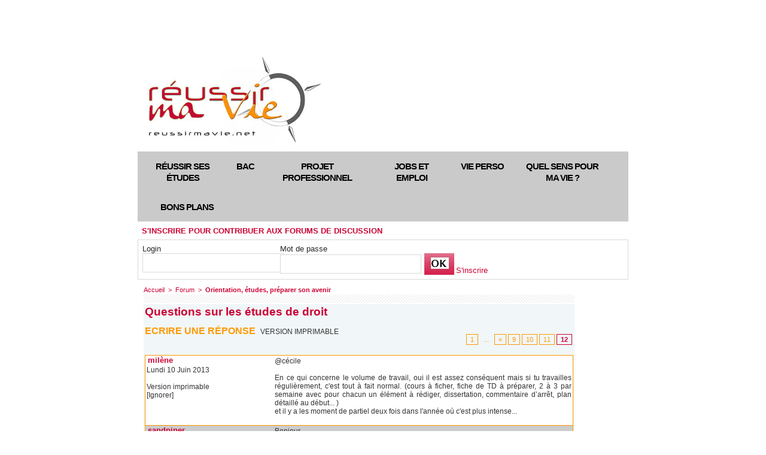

--- FILE ---
content_type: text/html; charset=UTF-8
request_url: https://www.reussirmavie.net/forum/Questions-sur-les-etudes-de-droit_m63296.html?ignore=Guillaume&start=220
body_size: 11844
content:
<!DOCTYPE html PUBLIC "-//W3C//DTD XHTML 1.0 Strict//EN" "http://www.w3.org/TR/xhtml1/DTD/xhtml1-strict.dtd">
<html xmlns="http://www.w3.org/1999/xhtml"  xml:lang="fr" lang="fr">
<head>
<title>Questions sur les études de droit | Forum | Réussir sa vie : des pistes de réflexion pour construire son projet de vie</title>
 
<meta http-equiv="Content-Type" content="text/html; Charset=UTF-8" />
<meta name="keywords" content="reussir ses etudes, premier emploi, projet professionnel, jeunes diplômés, orientation, jeunes 16 a 25 ans, devenir adulte, vivre en couple, se marier, avoir un bebe, échec, rebondir, trouver sa voie, adolescent, amour, métier, sens de la vie" />
<meta name="description" content="Réussir ses études, son orientation, sa vie amoureuse, bâtir son projet professionnel, trouver son premier emploi, donner du sens à sa vie. Infos, bons plans, forums." />

<link rel="stylesheet" href="/var/style/style_50.css?v=1722180625" type="text/css" />
<link rel="stylesheet" media="only screen and (max-width : 800px)" href="/var/style/style_1150.css?v=1721317978" type="text/css" />
<link rel="stylesheet" href="/assets/css/gbfonts.min.css?v=1724246908" type="text/css">
<meta id="viewport" name="viewport" content="width=device-width, initial-scale=1.0, maximum-scale=1.0" />
<link id="css-responsive" rel="stylesheet" href="/_public/css/responsive.min.css?v=1731587507" type="text/css" />
<link rel="stylesheet" media="only screen and (max-width : 800px)" href="/var/style/style_1150_responsive.css?v=1721317978" type="text/css" />
<link rel="stylesheet" href="/var/style/style.1873967.css?v=1523972938" type="text/css" />
<link rel="stylesheet" href="/var/style/style.4254215.css?v=1523972940" type="text/css" />
<link href="https://fonts.googleapis.com/css?family=Istok+Web&display=swap" rel="stylesheet" type="text/css" />
<link rel="canonical" href="https://www.reussirmavie.net/forum/Questions-sur-les-etudes-de-droit_m63296.html" />
<link rel="alternate" type="application/rss+xml" title="RSS" href="/xml/syndication.rss" />
<link rel="alternate" type="application/atom+xml" title="ATOM" href="/xml/atom.xml" />
<link rel="icon" href="/favicon.ico?v=1435574586" type="image/x-icon" />
<link rel="shortcut icon" href="/favicon.ico?v=1435574586" type="image/x-icon" />
 
<!-- Google file -->
<meta name="google-site-verification" content="28Sv9YQPU3WG6WK9ngY67xCRSxIhho2yDolK8tIA3uA" />
 
<!-- Yahoo tags -->
<META name="y_key" content="328f081e2df3c910" />
 
<!-- Msn tags -->
<meta name="msvalidate.01" content="631C9CC6369182E3EDB7D1317E51739C" />
<script src="/_public/js/jquery-1.8.3.min.js?v=1731587507" type="text/javascript"></script>
<script src="/_public/js/compress_page2_forum.js?v=1731587507" type="text/javascript"></script>
<script src="/_public/js/jquery.tools-1.2.7.min.js?v=1731587507" type="text/javascript"></script>
<script src="/_public/js/compress_jquery.ibox.js?v=1731587507" type="text/javascript"></script>
<script src="/_public/js/compress_form.js?v=1731587507" type="text/javascript"></script>
<script src="/_public/js/compress_fonctions.js?v=1731587507" type="text/javascript"></script>
<script type="text/javascript">
/*<![CDATA[*//*---->*/
selected_page = ['forum', ''];
selected_page = ['forum', '3095'];
var deploye4320582 = true;

function sfHover_4320582(id) {
	var func = 'hover';
	if ($('#css-responsive').length && parseInt($(window).width()) <= 800) { 
		func = 'click';
	}

	$('#' + id + ' li' + (func == 'click' ? ' > a' : '')).on(func, 
		function(e) { 
			var obj  = (func == 'click' ? $(this).parent('li') :  $(this));
			if (func == 'click') {
				$('#' + id + ' > li').each(function(index) { 
					if ($(this).attr('id') != obj.attr('id') && !$(this).find(obj).length) {
						$(this).find(' > ul:visible').each(function() { $(this).hide(); });
					}
				});
			}
			if(func == 'click' || e.type == 'mouseenter') { 
				if (obj.find('ul:first:hidden').length)	{
					sfHoverShow_4320582(obj); 
				} else if (func == 'click') {
					sfHoverHide_4320582(obj);
				}
				if (func == 'click' && obj.find('ul').length)	return false; 
			}
			else if (e.type == 'mouseleave') { sfHoverHide_4320582(obj); }
		}
	);
}
function sfHoverShow_4320582(obj) {
	obj.addClass('sfhover').css('z-index', 1000); obj.find('ul:first:hidden').each(function() { if ($(this).hasClass('lvl0')) $(this).show(); else $(this).show(); });
}
function sfHoverHide_4320582(obj) {
	obj.find('ul:visible').each(function() { if ($(this).hasClass('lvl0')) $(this).hide(); else $(this).hide();});
}
var site_1873967 = '9422';

 var GBRedirectionMode = 'NEVER';
/*--*//*]]>*/

</script>
 
<!-- Perso tags -->
<script src="http://www.google-analytics.com/urchin.js" type="text/javascript">
</script>
<script type="text/javascript">
_uacct = " UA-3016044";
urchinTracker();
</script>

<meta name="verify-v1" content="dZ87PCW8qR+wJZchafQ+GX/klrGZfIYZfqnCLgXVJzE=" />




<meta name="apple-itunes-app" content="app-id=441916982, affiliate-data=myAffiliateData, app-argument=myURL"> 
<meta name="facebook-domain-verification" content="lo0eub7jdwdefni1znftpccsly9ijt" />

<!-- Quantcast Choice. Consent Manager Tag v2.0 (for TCF 2.0) -->
<script type="text/javascript" async=true>
(function() {
  var host = 'www.themoneytizer.com';
  var element = document.createElement('script');
  var firstScript = document.getElementsByTagName('script')[0];
  var url = 'https://cmp.quantcast.com'
    .concat('/choice/', '6Fv0cGNfc_bw8', '/', host, '/choice.js');
  var uspTries = 0;
  var uspTriesLimit = 3;
  element.async = true;
  element.type = 'text/javascript';
  element.src = url;

  firstScript.parentNode.insertBefore(element, firstScript);

  function makeStub() {
    var TCF_LOCATOR_NAME = '__tcfapiLocator';
    var queue = [];
    var win = window;
    var cmpFrame;

    function addFrame() {
      var doc = win.document;
      var otherCMP = !!(win.frames[TCF_LOCATOR_NAME]);

      if (!otherCMP) {
        if (doc.body) {
          var iframe = doc.createElement('iframe');

          iframe.style.cssText = 'display:none';
          iframe.name = TCF_LOCATOR_NAME;
          doc.body.appendChild(iframe);
        } else {
          setTimeout(addFrame, 5);
        }
      }
      return !otherCMP;
    }

    function tcfAPIHandler() {
      var gdprApplies;
      var args = arguments;

      if (!args.length) {
        return queue;
      } else if (args[0] === 'setGdprApplies') {
        if (
          args.length > 3 &&
          args[2] === 2 &&
          typeof args[3] === 'boolean'
        ) {
          gdprApplies = args[3];
          if (typeof args[2] === 'function') {
            args[2]('set', true);
          }
        }
      } else if (args[0] === 'ping') {
        var retr = {
          gdprApplies: gdprApplies,
          cmpLoaded: false,
          cmpStatus: 'stub'
        };

        if (typeof args[2] === 'function') {
          args[2](retr);
        }
      } else {
        if(args[0] === 'init' && typeof args[3] === 'object') {
          args[3] = { ...args[3], tag_version: 'V2' };
        }
        queue.push(args);
      }
    }

    function postMessageEventHandler(event) {
      var msgIsString = typeof event.data === 'string';
      var json = {};

      try {
        if (msgIsString) {
          json = JSON.parse(event.data);
        } else {
          json = event.data;
        }
      } catch (ignore) {}

      var payload = json.__tcfapiCall;

      if (payload) {
        window.__tcfapi(
          payload.command,
          payload.version,
          function(retValue, success) {
            var returnMsg = {
              __tcfapiReturn: {
                returnValue: retValue,
                success: success,
                callId: payload.callId
              }
            };
            if (msgIsString) {
              returnMsg = JSON.stringify(returnMsg);
            }
            if (event && event.source && event.source.postMessage) {
              event.source.postMessage(returnMsg, '*');
            }
          },
          payload.parameter
        );
      }
    }

    while (win) {
      try {
        if (win.frames[TCF_LOCATOR_NAME]) {
          cmpFrame = win;
          break;
        }
      } catch (ignore) {}

      if (win === window.top) {
        break;
      }
      win = win.parent;
    }
    if (!cmpFrame) {
      addFrame();
      win.__tcfapi = tcfAPIHandler;
      win.addEventListener('message', postMessageEventHandler, false);
    }
  };

  makeStub();

  var uspStubFunction = function() {
    var arg = arguments;
    if (typeof window.__uspapi !== uspStubFunction) {
      setTimeout(function() {
        if (typeof window.__uspapi !== 'undefined') {
          window.__uspapi.apply(window.__uspapi, arg);
        }
      }, 500);
    }
  };

  var checkIfUspIsReady = function() {
    uspTries++;
    if (window.__uspapi === uspStubFunction && uspTries < uspTriesLimit) {
      console.warn('USP is not accessible');
    } else {
      clearInterval(uspInterval);
    }
  };

  if (typeof window.__uspapi === 'undefined') {
    window.__uspapi = uspStubFunction;
    var uspInterval = setInterval(checkIfUspIsReady, 6000);
  }
})();
</script>
<!-- End Quantcast Choice. Consent Manager Tag v2.0 (for TCF 2.0) -->
<style type="text/css">
#main_table_inner { width:100%;}
</style>

<!-- Google Analytics -->
<script type="text/javascript">

  var _gaq = _gaq || [];
  _gaq.push(['_setAccount', 'UA-34575170-1']);
  _gaq.push(['_setDomainName', 'reussirmavie.net']);
  _gaq.push(['_trackPageview']);

  (function() {
    var ga = document.createElement('script'); ga.type = 'text/javascript'; ga.async = true;
    ga.src = ('https:' == document.location.protocol ? 'https://ssl' : 'http://www') + '.google-analytics.com/ga.js';
    var s = document.getElementsByTagName('script')[0]; s.parentNode.insertBefore(ga, s);
  })();

</script>
 
</head>

<body class="mep50">
<div id="z_col_130_responsive" class="responsive-menu">

</div>
<div id="main-responsive">

<div id="main">
<table id="main_table_inner" cellspacing="0">
<tr>
<td class="z_col0_td_inner z_td_colonne" colspan="2">
<div id="z_col0">
	 <div class="z_col0_inner">
<div id="z_col0_responsive" class="module-responsive">
</div>
		 <div class="inner">
<!-- ********************************************** ZONE TITRE ********************************************** -->

<!-- html 21408332 -->
	 <div id="82563-1"><script src="//ads.themoneytizer.com/s/gen.js?type=1"></script><script src="//ads.themoneytizer.com/s/requestform.js?siteId=82563&formatId=1"></script></div>
<div id="ecart_after_21408332" class="ecart_col0" style="display:none"><hr /></div>
<table cellpadding="0" cellspacing="0" id="mod_1873995" class="mod_1873995 wm-module fullbackground module-responsive  module-combo" style="width:100%">
<tr>
<td class="celdiv1 celcombo1">
<div class="inner1">

<!-- titre 1873996 -->
<div id="ecart_before_1873996" class="ecart_col0 " style="display:none"><hr /></div>
<div id="mod_1873996" class="mod_1873996 wm-module fullbackground "><div class="fullmod">
	 <h1 class="titre_image"><a href="https://www.reussirmavie.net/"><img src="/photo/titre_1873996.jpg?v=1338826330" alt="Reussir ma vie" title="Reussir ma vie" class="image"/></a></h1>
</div></div>
</div>
</td>
<td class="celdiv2 celcombo2">
<div class="inner2">

<!-- html 9145176 -->
<div id="ecart_before_9145176" class="ecart_col0 " style="display:none"><hr /></div>
<div class="module-notresponsive">
	 
</div>
</div>
</td>
</tr>
</table>
</div>
<div id="ecart_after_1873995" class="ecart_col0" style="display:none"><hr /></div>

<!-- espace 3956782 -->
<div id="ecart_before_3956782" class="ecart_col0 " style="display:none"><hr /></div>
<div id="mod_3956782" class="mod_3956782 wm-module fullbackground "><hr /></div>
<div id="ecart_after_3956782" class="ecart_col0" style="display:none"><hr /></div>

<!-- menu_deployable 4320582 -->
<div id="ecart_before_4320582" class="ecart_col0 " style="display:none"><hr /></div>
<div class="module-notresponsive">
<div id="mod_4320582" class="mod_4320582 module-menu_deployable wm-module fullbackground  colonne-a type-2 background-cell- " >
	 <div class="main_menu">
		 <ul id="menuliste_4320582">
			 <li data-link="rubrique,60762" class=" titre first" id="menuliste_4320582_1"><a href="/Reussir-ses-etudes_r38.html" >Réussir ses études</a>
			 	 <ul class="lvl0 ">
					 <li class="stitre responsive" style="display:none"><a href="/Reussir-ses-etudes_r38.html" ><span class="fake-margin" style="display:none">&nbsp;</span>Réussir ses études</a></li>
					 <li data-link="rubrique,74107" class=" stitre" ><a href="/Orientation_r50.html" ><span class="fake-margin" style="display:none">&nbsp;</span>Orientation</a></li>
					 <li data-link="rubrique,60763" class=" stitre" ><a href="/Methodes-de-travail_r39.html" ><span class="fake-margin" style="display:none">&nbsp;</span>Méthodes de travail</a></li>
					 <li data-link="rubrique,92111" class=" stitre" ><a href="/Vie-etudiante_r64.html" ><span class="fake-margin" style="display:none">&nbsp;</span>Vie étudiante</a></li>
					 <li data-link="rubrique,193402" class=" stitre" ><a href="/Paroles-d-etudiant_r81.html" ><span class="fake-margin" style="display:none">&nbsp;</span>Parole d'étudiant</a></li>
					 <li data-link="rubrique,193404" class=" stitre" ><a href="/Partir-a-l-etranger_r82.html" ><span class="fake-margin" style="display:none">&nbsp;</span>Partir à l'étranger</a></li>
					 <li data-link="rubrique,105427" class=" stitre" ><a href="/Les-formations-se-presentent_r72.html" ><span class="fake-margin" style="display:none">&nbsp;</span>Ecoles et formations</a></li>
					 <li data-link="rubrique,174982" class=" stitre slast" ><a href="/Parents_r79.html" ><span class="fake-margin" style="display:none">&nbsp;</span>Parents</a></li>
				 </ul>
			 </li>
			 <li data-link="rubrique,5162908" class=" titre" id="menuliste_4320582_2"><a href="/Special-Bac_r110.html" >Bac</a></li>
			 <li data-link="rubrique,60664" class=" titre" id="menuliste_4320582_3"><a href="/Projet-professionnel_r2.html" >Projet professionnel</a>
			 	 <ul class="lvl0 ">
					 <li class="stitre responsive" style="display:none"><a href="/Projet-professionnel_r2.html" ><span class="fake-margin" style="display:none">&nbsp;</span>Projet professionnel</a></li>
					 <li data-link="rubrique,60694" class=" stitre" ><a href="/Cerner-son-profil_r12.html" ><span class="fake-margin" style="display:none">&nbsp;</span>Cerner son profil</a></li>
					 <li data-link="rubrique,60695" class=" stitre" ><a href="/Batir-son-projet-pro_r13.html" ><span class="fake-margin" style="display:none">&nbsp;</span>Bâtir son projet pro</a></li>
					 <li data-link="rubrique,193405" class=" stitre" ><a href="/Experiences-de-jeunes-pros_r83.html" ><span class="fake-margin" style="display:none">&nbsp;</span>Expérience de jeunes pros</a></li>
					 <li data-link="rubrique,193406" class=" stitre" ><a href="/Metiers-qui-recrutent_r84.html" ><span class="fake-margin" style="display:none">&nbsp;</span>Métiers qui recrutent</a></li>
					 <li data-link="rubrique,193407" class=" stitre" ><a href="/Metiers-a-decouvrir_r85.html" ><span class="fake-margin" style="display:none">&nbsp;</span>Métiers à découvrir</a></li>
					 <li data-link="rubrique,193408" class=" stitre" ><a href="/Metiers-passion_r86.html" ><span class="fake-margin" style="display:none">&nbsp;</span>Métiers passion</a></li>
					 <li data-link="rubrique,193410" class=" stitre slast" ><a href="/Sans-formation_r87.html" ><span class="fake-margin" style="display:none">&nbsp;</span>Sans formation ?</a></li>
				 </ul>
			 </li>
			 <li data-link="rubrique,72633" class=" titre" id="menuliste_4320582_4"><a href="/Jobs-et-premier-emploi_r46.html" >Jobs et emploi</a>
			 	 <ul class="lvl0 ">
					 <li class="stitre responsive" style="display:none"><a href="/Jobs-et-premier-emploi_r46.html" ><span class="fake-margin" style="display:none">&nbsp;</span>Jobs et emploi</a></li>
					 <li data-link="rubrique,193587" class=" stitre" ><a href="/Jobs-et-stages_r92.html" ><span class="fake-margin" style="display:none">&nbsp;</span>Jobs et stages</a></li>
					 <li data-link="rubrique,95307" class=" stitre" ><a href="/Chercher-un-emploi_r66.html" ><span class="fake-margin" style="display:none">&nbsp;</span>Chercher un emploi</a></li>
					 <li data-link="rubrique,72634" class=" stitre" ><a href="/Reussir-son-CV_r47.html" ><span class="fake-margin" style="display:none">&nbsp;</span>Réussir son CV</a></li>
					 <li data-link="rubrique,82278" class=" stitre slast" ><a href="/Reussir-son-entretien-d-embauche_r56.html" ><span class="fake-margin" style="display:none">&nbsp;</span>Réussir son entretien d'embauche</a></li>
				 </ul>
			 </li>
			 <li data-link="rubrique,60663" class=" titre" id="menuliste_4320582_5"><a href="/Vie-perso_r1.html" >Vie perso</a>
			 	 <ul class="lvl0 ">
					 <li class="stitre responsive" style="display:none"><a href="/Vie-perso_r1.html" ><span class="fake-margin" style="display:none">&nbsp;</span>Vie perso</a></li>
					 <li data-link="rubrique,71600" class=" stitre" ><a href="/Psycho_r44.html" ><span class="fake-margin" style="display:none">&nbsp;</span>Psycho</a></li>
					 <li data-link="rubrique,60690" class=" stitre" ><a href="/Corps-et-sexualite_r8.html" ><span class="fake-margin" style="display:none">&nbsp;</span>Corps et sexualité</a></li>
					 <li data-link="rubrique,60691" class=" stitre" ><a href="/Amour_r9.html" ><span class="fake-margin" style="display:none">&nbsp;</span>Amour</a></li>
					 <li data-link="rubrique,60692" class=" stitre" ><a href="/Couple_r10.html" ><span class="fake-margin" style="display:none">&nbsp;</span>Couple </a></li>
					 <li data-link="rubrique,60693" class=" stitre" ><a href="/Un-bebe_r11.html" ><span class="fake-margin" style="display:none">&nbsp;</span>Bébé</a></li>
					 <li data-link="rubrique,192262" class=" stitre slast" ><a href="/Addictions_r80.html" ><span class="fake-margin" style="display:none">&nbsp;</span>Addictions</a></li>
				 </ul>
			 </li>
			 <li data-link="rubrique,60688" class=" titre" id="menuliste_4320582_6"><a href="/Quel-sens-pour-ma-vie_r6.html" >Quel sens pour ma vie ?</a>
			 	 <ul class="lvl0 ">
					 <li class="stitre responsive" style="display:none"><a href="/Quel-sens-pour-ma-vie_r6.html" ><span class="fake-margin" style="display:none">&nbsp;</span>Quel sens pour ma vie ?</a></li>
					 <li data-link="rubrique,193583" class=" stitre" ><a href="/Temoignages_r89.html" ><span class="fake-margin" style="display:none">&nbsp;</span>Témoignages</a></li>
					 <li data-link="rubrique,60712" class=" stitre" ><a href="/Coin-philo_r30.html" ><span class="fake-margin" style="display:none">&nbsp;</span>Coin-philo</a></li>
					 <li data-link="rubrique,193580" class=" stitre" ><a href="/Initiatives_r88.html" ><span class="fake-margin" style="display:none">&nbsp;</span>Initiatives</a></li>
					 <li data-link="rubrique,458556" class=" stitre" ><a href="/Spiritualite_r109.html" ><span class="fake-margin" style="display:none">&nbsp;</span>Spiritualité</a></li>
					 <li data-link="rubrique,193585" class=" stitre" ><a href="/Portrait_r90.html" ><span class="fake-margin" style="display:none">&nbsp;</span>Portrait</a></li>
					 <li data-link="rubrique,60711" class=" stitre slast" ><a href="/Citations_r29.html" ><span class="fake-margin" style="display:none">&nbsp;</span>Citations</a></li>
				 </ul>
			 </li>
			 <li data-link="rubrique,60689" class=" titre last" id="menuliste_4320582_7"><a href="/Bons-plans_r7.html" >Bons plans</a>
			 	 <ul class="lvl0 ">
					 <li class="stitre responsive" style="display:none"><a href="/Bons-plans_r7.html" ><span class="fake-margin" style="display:none">&nbsp;</span>Bons plans</a></li>
					 <li data-link="rubrique,72586" class=" stitre" ><a href="/Permis-de-conduire_r45.html" ><span class="fake-margin" style="display:none">&nbsp;</span>Permis de conduire</a></li>
					 <li data-link="rubrique,90877" class=" stitre" ><a href="/Logement_r63.html" ><span class="fake-margin" style="display:none">&nbsp;</span>Logement</a></li>
					 <li data-link="rubrique,60710" class=" stitre" ><a href="/Cabine-d-essayage_r28.html" ><span class="fake-margin" style="display:none">&nbsp;</span>Cabine d'essayage</a></li>
					 <li data-link="rubrique,90736" class=" stitre" ><a href="/Conso_r62.html" ><span class="fake-margin" style="display:none">&nbsp;</span>Conso</a></li>
					 <li data-link="rubrique,193586" class=" stitre slast" ><a href="/Loisirs_r91.html" ><span class="fake-margin" style="display:none">&nbsp;</span>Loisirs</a></li>
				 </ul>
			 </li>
		 </ul>
	 <div class="break" style="_height:auto;"></div>
	 </div>
	 <div class="clear"></div>
	 <script type="text/javascript">sfHover_4320582('menuliste_4320582')</script>
</div>
</div>
<div id="ecart_after_4320582" class="ecart_col0" style="display:none"><hr /></div>

<!-- login 19652368 -->
<div id="ecart_before_19652368" class="ecart_col0 module-responsive" style="display:none"><hr /></div>
<div id="mod_19652368" class="mod_19652368 wm-module fullbackground module-responsive  module-login type-2">
	 <div class="entete"><div class="fullmod">
		 <span>S'inscrire pour contribuer aux forums de discussion</span>
	 </div></div>
	 <form id="login_form_19652368" action="/forum/Questions-sur-les-etudes-de-droit_m63296.html?ignore=Guillaume&amp;start=220" method="post">
		 <div class="cel1 type-aff-1">
			 <input type="hidden" name="rident" value="true" />
			 <div class="encapse" style="float:left;position:relative;width:230px">
			 <label class="texte" for="r_login_19652368" style="margin-right:5px;vertical-align:bottom">Login</label><br/>
			 <input type="text" class="button" style="width:220px;margin-right:10px" name="r_login" id="r_login_19652368" />
			 </div><div class="encapse" style="float:left;position:relative;">
			 <label class="texte" for="r_password_19652368" style="margin-right:5px;vertical-align:bottom">Mot de passe</label><br/>
			 <input type="password" class="button" style="width:220px;margin-right:5px" name="r_password" id="r_password_19652368" /><input type="image" src="https://www.reussirmavie.net/photo/ok.png?v=1359531792" alt="OK" title="OK" />

			 <div class="liens" style="display: inline">
				 <a class="liens" href="/subscription/" style="vertical-align:bottom">S'inscrire</a>
			 </div>
			 </div><div class="clear"></div>
		 </div>
	 </form>
</div>
<!-- ********************************************** FIN ZONE TITRE ****************************************** -->
		 </div>
	 </div>
</div>
</td>
</tr>

<tr class="tr_median">
<td class="z_colfull_td_inner">
<!-- ********************************************** COLONNE unique ********************************************** -->
<div id="z_colfull">
	 <div class="z_colfull_inner">
		 <div class="inner">
<div id="breads" class="breadcrump breadcrumbs">
	 <a href="https://www.reussirmavie.net/">Accueil</a>
	 <span class="sepbread">&nbsp;&gt;&nbsp;</span>
	 <a href="/forum/">Forum</a>
	 <span class="sepbread">&nbsp;&gt;&nbsp;</span>
<a href="/forum/Orientation-etudes-preparer-son-avenir_s3095.html"><b>Orientation, études, préparer son avenir</b></a>
	 <div class="clear separate"><hr /></div>
</div>
<div id="mod_1873967" class="mod_1873967 wm-module fullbackground  module-page2_forum">
	 <div class="cel1">
		 <div class="inner">
			 <div class="pave_left">
				 <h3 class="titre_chambre">Questions sur les études de droit</h3>
			 </div>
			 <div class="clear"></div>
			 <div class="encapse_pave">
				 <br />
				 <div class="pave_left">
					 <div class="navi_left">
						 <a class="navigation" href="javascript:void(0)" onclick="showIbox('/index.php?preaction=ajax&amp;action=restriction&amp;iboxaction=login&amp;OTYPE=chambre&amp;OID=3095&amp;CUSTOM=id_sujet%3D63296%26start%3D220')"> Ecrire une réponse</a>
						 &nbsp;<a rel="nofollow" class="description" onclick="window.open(this.href,'_blank', 'width=600, height=800, scrollbars=yes, menubar=yes, resizable=yes');return false;" href="/forum/Questions-sur-les-etudes-de-droit_m63296.html?print=1">Version imprimable</a>
					 </div>
				 </div>
				 <div class="pave_right">
					 <div class="navi_right">
				 <div class="navi_right">
	 <div class="cel1 forpager">
		 <div class="pager">
			 <a href="/forum/Questions-sur-les-etudes-de-droit_m63296.html?ignore=Guillaume&amp;">1</a>
			 <span>...</span>
			 <a href="/forum/Questions-sur-les-etudes-de-droit_m63296.html?ignore=Guillaume&amp;start=200">&laquo;</a>
			 <a  href="/forum/Questions-sur-les-etudes-de-droit_m63296.html?ignore=Guillaume&amp;start=160">9</a>
			 <a  href="/forum/Questions-sur-les-etudes-de-droit_m63296.html?ignore=Guillaume&amp;start=180">10</a>
			 <a  href="/forum/Questions-sur-les-etudes-de-droit_m63296.html?ignore=Guillaume&amp;start=200">11</a>
			 <a class="sel" href="/forum/Questions-sur-les-etudes-de-droit_m63296.html?ignore=Guillaume&amp;start=220">12</a>
		 </div>
	 </div>
				 </div>
					 </div>
				 </div>
			 </div>
			 <div class="clear"></div>
		 </div>
	 </div>
	 <div class="cel1">
		 <div class="pave_cell_prem" >
			 <div class="innersafe">
				 <div class="pave_message_left">
						 <div class="ctitre">&nbsp;milène</div>
					 <div class="message_left">
						 Lundi 10 Juin 2013<br /><br />
					 <a rel="nofollow" onclick="window.open(this.href,'_blank', 'width=600, height=800, scrollbars=yes, menubar=yes, resizable=yes');return false;" href="/forum/Questions-sur-les-etudes-de-droit_m63296.html?print=1">Version imprimable</a><br />
						 <a href="/forum/Questions-sur-les-etudes-de-droit_m63296.html?start=220&amp;ignore=mil%C3%A8ne">[Ignorer]</a>
					 </div>
				 </div>
				 <div class="pave_message_right">
					 <div class="message_right" id="mess_859370">
						 @cécile					 <br />
					 					 <br />
					 En ce qui concerne le volume de travail, oui il est assez conséquent mais si tu travailles régulièrement, c'est tout à fait normal. (cours à ficher, fiche de TD à préparer, 2 à 3 par semaine avec pour chacun un élément à rédiger, dissertation, commentaire d’arrêt, plan détaillé au début... ) 					 <br />
					 et il y a les moment de partiel deux fois dans l'année où c'est plus intense... 					 <br />
					 					 <br />
					 
					 </div>
				 </div>
				 <div class="clear"></div>
			 </div>
		 </div>
		 <div class="pave_cell_alternate" >
			 <div class="innersafe">
				 <div class="pave_message_left">
						 <div class="ctitre">&nbsp;sandpiper</div>
					 <div class="message_left">
						 Lundi 17 Février 2014<br /><br />
					 <a rel="nofollow" onclick="window.open(this.href,'_blank', 'width=600, height=800, scrollbars=yes, menubar=yes, resizable=yes');return false;" href="/forum/Questions-sur-les-etudes-de-droit_m63296.html?print=1">Version imprimable</a><br />
						 <a href="/forum/Questions-sur-les-etudes-de-droit_m63296.html?start=220&amp;ignore=sandpiper">[Ignorer]</a>
					 </div>
				 </div>
				 <div class="pave_message_right">
					 <div class="message_right" id="mess_937783">
						 Bonjour, 					 <br />
					 je suis étudiant en licence 3 de biologie et après ma licence je voudrais faire un master environnement-droit à Rennes : c'est un master qui permet d'avoir un double profil, juridique et environnementaliste. Il est ouvert aux étudiants de bio et de droit. Je me pose des questions quant aux cours de droit car je ne sais pas si je suis fait pour en faire. En effet, j'ai fait 10 h de droit environnemental et social lorsque j'étais en iut. Cela m'a plu mais j'avais du mal à mémoriser tous les cours dans les détails et à utiliser ensuite exactement le bon vocabulaire en exam. Pensez vous  que cela peut-être un frein pour réussir des études de droit ? Peut-on faire du droit quand on a pas une grande mémoire ?					 <br />
					 					 <br />
					 Merci par avance.
					 </div>
				 </div>
				 <div class="clear"></div>
			 </div>
		 </div>
		 <div class="pave_cell" >
			 <div class="innersafe">
				 <div class="pave_message_left">
						 <div class="ctitre">&nbsp;Laura</div>
					 <div class="message_left">
						 Mardi 28 Avril 2015<br /><br />
					 <a rel="nofollow" onclick="window.open(this.href,'_blank', 'width=600, height=800, scrollbars=yes, menubar=yes, resizable=yes');return false;" href="/forum/Questions-sur-les-etudes-de-droit_m63296.html?print=1">Version imprimable</a><br />
						 <a href="/forum/Questions-sur-les-etudes-de-droit_m63296.html?start=220&amp;ignore=Laura">[Ignorer]</a>
					 </div>
				 </div>
				 <div class="pave_message_right">
					 <div class="message_right" id="mess_1044023">
						 Bonjour, je suis à la recherche d'une étude d'économie ou de droit, je suis actuellement en terminale commerce.
					 </div>
				 </div>
				 <div class="clear"></div>
			 </div>
		 </div>
		 <div class="pave_cell_alternate" >
			 <div class="innersafe">
				 <div class="pave_message_left">
						 <div class="ctitre">&nbsp;Esperanza</div>
					 <div class="message_left">
						 Mardi 28 Avril 2015<br /><br />
					 <a rel="nofollow" onclick="window.open(this.href,'_blank', 'width=600, height=800, scrollbars=yes, menubar=yes, resizable=yes');return false;" href="/forum/Questions-sur-les-etudes-de-droit_m63296.html?print=1">Version imprimable</a><br />
						 <a href="/forum/Questions-sur-les-etudes-de-droit_m63296.html?start=220&amp;ignore=Esperanza">[Ignorer]</a>
					 </div>
				 </div>
				 <div class="pave_message_right">
					 <div class="message_right" id="mess_1044068">
						 @Laura					 <br />
					 					 <br />
					 Est-ce que tu veux dire que tu es en bac pro commerce ?					 <br />
					 					 <br />
					 Dans ce cas, pourquoi penses-tu au droit ? As-tu une idée de métier ? Il faut en dire plus pour qu'on puisse te conseiller.					 <br />
					 					 <br />
					 A bientôt.
					 </div>
				 </div>
				 <div class="clear"></div>
			 </div>
		 </div>
		 <div class="pave_cell" >
			 <div class="innersafe">
				 <div class="pave_message_left">
						 <div class="ctitre">&nbsp;Morgan</div>
					 <div class="message_left">
						 Jeudi 17 Septembre 2015<br /><br />
					 <a rel="nofollow" onclick="window.open(this.href,'_blank', 'width=600, height=800, scrollbars=yes, menubar=yes, resizable=yes');return false;" href="/forum/Questions-sur-les-etudes-de-droit_m63296.html?print=1">Version imprimable</a><br />
						 <a href="/forum/Questions-sur-les-etudes-de-droit_m63296.html?start=220&amp;ignore=Morgan">[Ignorer]</a>
					 </div>
				 </div>
				 <div class="pave_message_right">
					 <div class="message_right" id="mess_1073764">
						 Bonjour a tous, 					 <br />
					 Voila je m'explique, j'ai passé mon bac en juin dernier, tout s'est extremement bien déroulé, je l'ai eu avec mention tres bien mais le probleme n'est pas la. J'ai totalement baclé APB et j'avais, l'année derniere, des envies de devenir journaliste. Sauf que tout le monde le sait, a notre age un jour on veut blanc et le lendemain on veut noir. De plus, cette école est extremement chere et tres peu exigeante (7000€ par an pour avoir cours que l'aprem pendant 7 mois). Resultat, moi qui souhaite avoir de brillantes études, je n'ai meme pas commencé que je ne veux deja plus y aller, mais va annoncer ca a tes parents qui se serrent deja la ceinture pour payer le premier trimestre de cours. 					 <br />
					 J'aimerais donc entamer des etudes de droit ou tenter le concours Sciences Po (mais seulement en master car je pense qu'il n'est pas possible d'arriver dans cette ecole en cours de cycle si?)					 <br />
					 Est ce que quelqu'un sait si je pourrais rejoindre une fac de droit en L2 ou s'il faudra que je redouble une année? 					 <br />
					 En esperant que quelqu'un me reponde car je me mords les doigts de peur d'etre chomeuse toute ma vie!					 <br />
					 Merci a vous 
					 </div>
				 </div>
				 <div class="clear"></div>
			 </div>
		 </div>
		 <div class="pave_cell_alternate" >
			 <div class="innersafe">
				 <div class="pave_message_left">
						 <div class="ctitre">&nbsp;Esperanza</div>
					 <div class="message_left">
						 Jeudi 17 Septembre 2015<br /><br />
					 <a rel="nofollow" onclick="window.open(this.href,'_blank', 'width=600, height=800, scrollbars=yes, menubar=yes, resizable=yes');return false;" href="/forum/Questions-sur-les-etudes-de-droit_m63296.html?print=1">Version imprimable</a><br />
						 <a href="/forum/Questions-sur-les-etudes-de-droit_m63296.html?start=220&amp;ignore=Esperanza">[Ignorer]</a>
					 </div>
				 </div>
				 <div class="pave_message_right">
					 <div class="message_right" id="mess_1073780">
						 @Morgan,					 <br />
					 					 <br />
					 Oui les études de journalisme après le bac, ce n'est pas une bonne idée, ce n'est pas une erreur d'arrêter, ce serait dommage de gâcher ton potentiel dans une école de petit niveau et en plus chère...					 <br />
					 Pour reprendre des étude de droit (bonne idée si tu as un bon niveau), je crains qu'il ne te faille attendre l'an prochain (nouvelle procédure APB à ne pas rater), à moins que tu habites Paris et puisse aller dans une fac privée comme la FACO qui est plutôt bonne 					 <br />
					 voir  <a class="links" href="http://www.reussirmavie.net/Alban-en-eco-gestion-a-la-Faco-Une-fac-a-taille-humaine-ca-change-tout_a1058.html">notre article</a>					 <br />
					 ou bien voir à l'ICP, Institut catholique de PARIS, études universitaires d'excellent niveau qui autorise un accès à Science Po à bac+3 					 <br />
					 il faut y aller tout de suite avec tout ton dossier (bulletins seconde, 1ère et terminale) et tes notes de bac.					 <br />
					 					 <br />
					 autrement tu as plein d'écoles de commerce qui font des rentrées décalées en janvier-février pour les gens comme toi : il faudrait en viser une qui donne le grade de master.					 <br />
					 					 <br />
					 Autre possibilité : partir travailler un an à l'étranger, par exemple en Grande Bretagne pour apprendre bien l'anglais, mais se renseigner pour ne pas rater la prochaine procédure APB (il y a des salons début janvier, il faut y aller !)					 <br />
					 					 <br />
					 En fait, au-delà du droit, quel serait ton projet professionnel ? C'est cela qui peut aussi te guider : pour travailler en entreprise dans la communication, une entrée en école de commerce serait un bon plan...					 <br />
					 					 <br />
					 Si tu vises la fonction publique, le parcours Droit / science po est bien... En tout cas, pas de scrupules, il faut en parler tout de suite à tes parents mais par contre, bien se renseigner à fond sur les diverses options et si possible se faire accompagner dans ce choix.					 <br />
					 					 <br />
					 
					 </div>
				 </div>
				 <div class="clear"></div>
			 </div>
		 </div>
		 <div class="pave_cell" >
			 <div class="innersafe">
				 <div class="pave_message_left">
						 <div class="ctitre">&nbsp;Laura</div>
					 <div class="message_left">
						 Vendredi 6 Novembre 2015<br /><br />
					 <a rel="nofollow" onclick="window.open(this.href,'_blank', 'width=600, height=800, scrollbars=yes, menubar=yes, resizable=yes');return false;" href="/forum/Questions-sur-les-etudes-de-droit_m63296.html?print=1">Version imprimable</a><br />
						 <a href="/forum/Questions-sur-les-etudes-de-droit_m63296.html?start=220&amp;ignore=Laura">[Ignorer]</a>
					 </div>
				 </div>
				 <div class="pave_message_right">
					 <div class="message_right" id="mess_1086697">
						 Bonjour, 					 <br />
					 Le mois de décembre approche et la procédure APB aussi ... je souhaite me lancer dans des études de droit, sans avoir plus d'idée pour l'instant (enfin, je vise le plus haut : magistrature ! mais je bifurquerai peut être en route ... ça dépendra de ce que je découvrirai ...)					 <br />
					 Bref, la fac la plus proche est celle d'Aix en Provence ... Toutes les facs se valent-elles ? Y a -t-il déjà dés la 1ere année des spécificités selon les facs ? est-il facile de changer de fac ensuite (par ex en 2ème ou 3ème année ?)					 <br />
					 Merci à ceux qui prendront le temps de m'éclairer ... 
					 </div>
				 </div>
				 <div class="clear"></div>
			 </div>
		 </div>
		 <div class="pave_cell_alternate" >
			 <div class="innersafe">
				 <div class="pave_message_left">
						 <div class="ctitre">&nbsp;Laura</div>
					 <div class="message_left">
						 Vendredi 6 Novembre 2015<br /><br />
					 <a rel="nofollow" onclick="window.open(this.href,'_blank', 'width=600, height=800, scrollbars=yes, menubar=yes, resizable=yes');return false;" href="/forum/Questions-sur-les-etudes-de-droit_m63296.html?print=1">Version imprimable</a><br />
						 <a href="/forum/Questions-sur-les-etudes-de-droit_m63296.html?start=220&amp;ignore=Laura">[Ignorer]</a>
					 </div>
				 </div>
				 <div class="pave_message_right">
					 <div class="message_right" id="mess_1086698">
						 Je continue car je suis surprise par la complexité ... http://facdedroit.univ-amu.fr/formations					 <br />
					 Quelles sont les différences entre :					 <br />
					 - Académie de droit					 <br />
					 -Licence mention Droit					 <br />
					 Licence d'Administration Publique (LAP)					 <br />
					 Licence d'administration publique option interculturelle pour étudiants internationaux					 <br />
					 Master 1 (en apprentissage)					 <br />
					 Master 1ère année					 <br />
					 					 <br />
					 A quoi dois je m'inscrire en sortant du bac ??  C'est quoi l'Académie de droit ?? 
					 </div>
				 </div>
				 <div class="clear"></div>
			 </div>
		 </div>
		 <div class="pave_cell" >
			 <div class="innersafe">
				 <div class="pave_message_left">
						 <div class="ctitre">&nbsp;Esperanza</div>
					 <div class="message_left">
						 Lundi 9 Novembre 2015<br /><br />
					 <a rel="nofollow" onclick="window.open(this.href,'_blank', 'width=600, height=800, scrollbars=yes, menubar=yes, resizable=yes');return false;" href="/forum/Questions-sur-les-etudes-de-droit_m63296.html?print=1">Version imprimable</a><br />
						 <a href="/forum/Questions-sur-les-etudes-de-droit_m63296.html?start=220&amp;ignore=Esperanza">[Ignorer]</a>
					 </div>
				 </div>
				 <div class="pave_message_right">
					 <div class="message_right" id="mess_1087120">
						 @Laura					 <br />
					 					 <br />
					 Bonjour Laura, quand on entre en université après le bac, on entre en L1 (c'est la première année de la licence), puis on fait une licence 2 (L2) et une licence 3 (L3) et on décroche sa licence. Donc sur le site, tu n'es concernée que par la "Licence mention droit", surement pas par le master (on prépare un master après une licence). La licence d'administration publique (LAP) est une spécialisation qu'on choisit en L3.					 <br />
					 					 <br />
					 Pour affiner ton projet, je te conseillerai d'aller te renseigner et rencontrer les personnes de cette université : les salons présentant les études supérieures dans ta région vont bientôt avoir lieu. Vas-y, c'est maintenant en effet qu'il faut s'interroger. Autrement, tu peux regarder s'il y a des Journées Portes ouvertes, très précieux pour découvrir une université, rencontrer des étudiants, poser toutes tes questions.					 <br />
					 					 <br />
					 En général, le choix des spécialisations se fait très progressivement en L2 et L3, puis ensuite, on choisit vraiment le type de droit qu'on veut en master.					 <br />
					 					 <br />
					 Va lire notre article sur les <a class="links" href="http://www.reussirmavie.net/Que-faire-avec-une-licence-en-droit_a1583.html">études de droit </a> pour te faire une première idée, et ensuite, explore tous azimuts ! 
					 </div>
				 </div>
				 <div class="clear"></div>
			 </div>
		 </div>
		 <div class="pave_cell_alternate" >
			 <div class="innersafe">
				 <div class="pave_message_left">
						 <div class="ctitre">&nbsp;Juliette</div>
					 <div class="message_left">
						 Jeudi 23 Juin 2016<br /><br />
					 <a rel="nofollow" onclick="window.open(this.href,'_blank', 'width=600, height=800, scrollbars=yes, menubar=yes, resizable=yes');return false;" href="/forum/Questions-sur-les-etudes-de-droit_m63296.html?print=1">Version imprimable</a><br />
						 <a href="/forum/Questions-sur-les-etudes-de-droit_m63296.html?start=220&amp;ignore=Juliette">[Ignorer]</a>
					 </div>
				 </div>
				 <div class="pave_message_right">
					 <div class="message_right" id="mess_1122442">
						 Bonjour à tous,					 <br />
					 					 <br />
					 Si vous avez des questions à propos du cursus en droit n’hésitez pas à vous rendre à nos réunions d'information : 					 <br />
					 					 <br />
					 http://www.mes-etudes.com/evenements/reunion-d-information/etudier-le-droit-a-l-universite-pour-quoi-faire-et-comment-reussir?utm_source=facebook&utm_medium=social&utm_campaign=evenement					 <br />
					 					 <br />
					 Bonne journée ! 
					 </div>
				 </div>
				 <div class="clear"></div>
			 </div>
		 </div>
		 <div class="pave_cell" >
			 <div class="innersafe">
				 <div class="pave_message_left">
						 <div class="ctitre">&nbsp;vero</div>
					 <div class="message_left">
						 Samedi 25 Juin 2016<br /><br />
					 <a rel="nofollow" onclick="window.open(this.href,'_blank', 'width=600, height=800, scrollbars=yes, menubar=yes, resizable=yes');return false;" href="/forum/Questions-sur-les-etudes-de-droit_m63296.html?print=1">Version imprimable</a><br />
						 <a href="/forum/Questions-sur-les-etudes-de-droit_m63296.html?start=220&amp;ignore=vero">[Ignorer]</a>
					 </div>
				 </div>
				 <div class="pave_message_right">
					 <div class="message_right" id="mess_1122637">
						 Bonjour à tous, 					 <br />
					 					 <br />
					 Je viens de passer mon bac cette année et l'année prochaine je m'oriente vers une première année de droit. Et durant les vacances d'été, je voudrais commencer à regarder les cours de première année pour que je puisse me faire une idée de se qu'il m'attend, histoire de regarder de plus près et surtout de me rassurer. 					 <br />
					 					 <br />
					 Est qu'il y aurait quelqu’un de sympa pour m'envoyer ces cours de première année ?					 <br />
					 					 <br />
					 Merci d'avance.  
					 </div>
				 </div>
				 <div class="clear"></div>
			 </div>
		 </div>
		 <div class="pave_cell_alternate" >
			 <div class="innersafe">
				 <div class="pave_message_left">
						 <div class="ctitre">&nbsp;vero</div>
					 <div class="message_left">
						 Samedi 25 Juin 2016<br /><br />
					 <a rel="nofollow" onclick="window.open(this.href,'_blank', 'width=600, height=800, scrollbars=yes, menubar=yes, resizable=yes');return false;" href="/forum/Questions-sur-les-etudes-de-droit_m63296.html?print=1">Version imprimable</a><br />
						 <a href="/forum/Questions-sur-les-etudes-de-droit_m63296.html?start=220&amp;ignore=vero">[Ignorer]</a>
					 </div>
				 </div>
				 <div class="pave_message_right">
					 <div class="message_right" id="mess_1122638">
						 Bonjour à tous, 					 <br />
					 					 <br />
					 Je viens de passer mon bac cette année et l'année prochaine je m'oriente vers une première année de droit. Et durant les vacances d'été, je voudrais commencer à regarder les cours de première année pour que je puisse me faire une idée de se qu'il m'attend, histoire de regarder de plus près et surtout de me rassurer. 					 <br />
					 					 <br />
					 Est qu'il y aurait quelqu’un de sympa pour m'envoyer ces cours de première année ?					 <br />
					 					 <br />
					 Merci d'avance.  
					 </div>
				 </div>
				 <div class="clear"></div>
			 </div>
		 </div>
		 <div class="pave_cell" >
			 <div class="innersafe">
				 <div class="pave_message_left">
						 <div class="ctitre">&nbsp;baba</div>
					 <div class="message_left">
						 Vendredi 18 Novembre 2016<br /><br />
					 <a rel="nofollow" onclick="window.open(this.href,'_blank', 'width=600, height=800, scrollbars=yes, menubar=yes, resizable=yes');return false;" href="/forum/Questions-sur-les-etudes-de-droit_m63296.html?print=1">Version imprimable</a><br />
						 <a href="/forum/Questions-sur-les-etudes-de-droit_m63296.html?start=220&amp;ignore=baba">[Ignorer]</a>
					 </div>
				 </div>
				 <div class="pave_message_right">
					 <div class="message_right" id="mess_1139437">
						 Salut! 					 <br />
					 Si vous avez besoin d'informations sur les filières juridiques, n'hésitez pas à contacter nos étudiants en droit sur studyadvisor! Ils répondent à vos questions et partagent leurs expériences par téléphone :) 					 <br />
					 http://www.studyadvisor.fr/?advisor_id=2052
					 </div>
				 </div>
				 <div class="clear"></div>
			 </div>
		 </div>
	 </div>
	 <div class="cel1">
		 <div class="inner">
			 <div class="pave_right">
				 <div class="navi_right">
	 <div class="cel1 forpager">
		 <div class="pager">
			 <a href="/forum/Questions-sur-les-etudes-de-droit_m63296.html?ignore=Guillaume&amp;">1</a>
			 <span>...</span>
			 <a href="/forum/Questions-sur-les-etudes-de-droit_m63296.html?ignore=Guillaume&amp;start=200">&laquo;</a>
			 <a  href="/forum/Questions-sur-les-etudes-de-droit_m63296.html?ignore=Guillaume&amp;start=160">9</a>
			 <a  href="/forum/Questions-sur-les-etudes-de-droit_m63296.html?ignore=Guillaume&amp;start=180">10</a>
			 <a  href="/forum/Questions-sur-les-etudes-de-droit_m63296.html?ignore=Guillaume&amp;start=200">11</a>
			 <a class="sel" href="/forum/Questions-sur-les-etudes-de-droit_m63296.html?ignore=Guillaume&amp;start=220">12</a>
		 </div>
	 </div>
				 </div>
			 </div>
			 <div class="clear"></div>
		 </div>
	 </div>
	 <div id="message"></div>
	 <div class="cel1">
				 <br class="navi" />
		 <div class="navi">
			 <a target="_blank" href="https://www.reussirmavie.net/xml/forum.rss?s=63296"><img class="image" alt="RSS" src="/_images/icones/rss.gif" /> </a>
			 <a target="_blank" href="https://www.reussirmavie.net/xml/forum.xml?s=63296"><img class="image" alt="ATOM" src="/_images/icones/atom.gif" /></a>
		 </div>
	 </div>
</div>
<div class="ecart_colfull"><hr /></div>
<div class="homecrump center">
	 <div class="clear separate"><hr /></div>
	 <a href="https://www.reussirmavie.net/"></a>
</div>
		 </div>
	 </div>
</div>
<!-- ********************************************** FIN COLONNE unique ****************************************** -->
</td>
</tr>

<tr>
<td class="z_col100_td_inner z_td_colonne" colspan="2">
<!-- ********************************************** ZONE OURS ********************************************** -->
<div id="z_col100" class="z_colonne">
	 <div class="z_col100_inner">
		 <div class="inner">

<!-- espace 5271803 -->
<div id="mod_5271803" class="mod_5271803 wm-module fullbackground "><hr /></div>
<div id="ecart_after_5271803" class="ecart_col100" style="display:none"><hr /></div>

<!-- espace 5271804 -->
<div id="ecart_before_5271804" class="ecart_col100 responsive" style="display:none"><hr /></div>
<div id="mod_5271804" class="mod_5271804 wm-module fullbackground "><hr /></div>
<div id="ecart_after_5271804" class="ecart_col100" style="display:none"><hr /></div>

<!-- espace 5271818 -->
<div id="ecart_before_5271818" class="ecart_col100 responsive" style="display:none"><hr /></div>
<div id="mod_5271818" class="mod_5271818 wm-module fullbackground "><hr /></div>
<div id="ecart_after_5271818" class="ecart_col100" style="display:none"><hr /></div>

<!-- lien_perso 3837049 -->
<div id="ecart_before_3837049" class="ecart_col100 responsive" style="display:none"><hr /></div>
<div id="mod_3837049" class="mod_3837049 wm-module  module-lien_perso">
	 <div class="texte">
		 <a href="/forms/Signaler-un-abus_f6.html" > Signaler un abus</a>
	 </div>
</div>
<div id="ecart_after_3837049" class="ecart_col100" style="display:none"><hr /></div>

<!-- barre_outils 4254166 -->
<div id="mod_4254166" class="mod_4254166 wm-module fullbackground  module-barre_outils"><div class="fullmod">
	 <table class="menu_ligne" cellpadding="0" cellspacing="0" ><tr>
		 <td class="id1 cel1 bouton">
			 <a data-link="article,31552111" href="/">Qui sommes-nous ?</a>
		 </td>
		 <td class="id6 cel2 bouton">
			 <a data-link="article,31552922" href="/Mentions-legales-et-CGS_a2939.html">Mentions légales et CGS</a>
		 </td>
		 <td class="id3 cel1 bouton">
			 <a data-link="article,19796222" href="/S-informer-sur-les-cookies_a2762.html">Cookies et confidentialité</a>
		 </td>
		 <td class="id5 cel2 bouton">
			 <a data-link="plan,all" href="/sitemap/">Plan du site</a>
		 </td>
		 <td class="id7 cel1 bouton">
			 <a data-link="article,855757" href="/Des-sites-selectionnes-pour-vous_a322.html">Sites partenaires</a>
		 </td>
		 <td class="id4 cel2 bouton">
			 <a href="javascript:protected_mail('redaction!SPAM!reussirmavie.net')" >Contact</a>
		 </td>
	 </tr></table>
</div></div>
<div id="ecart_after_4254166" class="ecart_col100" style="display:none"><hr /></div>

<!-- espace 5271805 -->
<div id="ecart_before_5271805" class="ecart_col100 responsive" style="display:none"><hr /></div>
<div id="mod_5271805" class="mod_5271805 wm-module fullbackground "><hr /></div>
<div id="ecart_after_5271805" class="ecart_col100" style="display:none"><hr /></div>

<!-- html 17974700 -->
<div id="ecart_before_17974700" class="ecart_col100 responsive" style="display:none"><hr /></div>
	 
		 </div>
	 </div>
</div>
<!-- ********************************************** FIN ZONE OURS ****************************************** -->
</td>
</tr>
</table>

</div>
</div>
<script type="text/javascript">
/*<![CDATA[*//*---->*/
make_print_object("63296", "ATsCZFFnVmQ=", "formulaire", true);

/*--*//*]]>*/
</script>
</body>

</html>


--- FILE ---
content_type: text/css
request_url: https://www.reussirmavie.net/var/style/style_50.css?v=1722180625
body_size: 3932
content:
body, .body {margin: 0;padding: 0.1px;height: 100%;font-family: "Arial", sans-serif;background-color: #FFFFFF;background-image : none;}#main {width: 820px;margin: 0 auto;}#main_table_inner {border-spacing: 0;width: 820px;padding: 0;background-color: transparent;}#z_col130 {position: static;}.z_col130_td_inner {vertical-align: top;padding: 0;background-color: transparent;}.z_col130_inner {background-color: transparent;}#z_col130 .z_col130_inner {height: 0px;}#z_col130 div.ecart_col130 {height: 0px;}#z_col130 div.ecart_col130 hr{display: none;}#z_centre {position: relative;width: 100%;}.z_centre_inner {overflow: hidden;width: 100%;display: block;}#z_col0 {position: static;}.z_col0_td_inner {vertical-align: top;padding: 0;background-color: #FFFFFF;}.z_col0_inner {background-color: #FFFFFF;}#z_col0 .z_col0_inner {padding: 0px 0px 5px 0px;}#z_col0 div.ecart_col0 {height: 0px;}#z_col0 div.ecart_col0 hr{display: none;}#z_col1 {position: static;width: 800px;}.z_col1_td_inner {vertical-align: top;padding: 0;width: 800px;background-color: #FFFFFF;}.z_col1_inner {background-color: #FFFFFF;}#z_col1 .z_col1_inner {padding: 6px 90px 0px 10px;}#z_col1 div.ecart_col1 {height: 5px;}#z_col1 div.ecart_col1 hr{display: none;}#z_col2 {position: static;width: 20px;}.z_col2_td_inner {vertical-align: top;padding: 0;width: 20px;background-color: transparent;}.z_col2_inner {background-color: transparent;}#z_col2 .z_col2_inner {padding: 6px 90px 0px 10px;}#z_col2 div.ecart_col2 {height: 5px;}#z_col2 div.ecart_col2 hr{display: none;}#z_colfull {position: static;}.z_colfull_td_inner {vertical-align: top;padding: 0;background-color: #FFFFFF;}.z_colfull_inner {background-color: #FFFFFF;}#z_colfull .z_colfull_inner {padding: 6px 90px 0px 10px;}#z_colfull div.ecart_colfull {height: 5px;}#z_colfull div.ecart_colfull hr{display: none;}#z_col100 {position: static;}.z_col100_td_inner {vertical-align: top;padding: 0;background-color: #FFFFFF;}.z_col100_inner {background-color: #FFFFFF;}#z_col100 .z_col100_inner {padding: 0px 0px 0px 0px;}#z_col100 div.ecart_col100 {height: 0px;}#z_col100 div.ecart_col100 hr{display: none;}.mod_1873996 {position: relative;background-color: transparent;margin: 0;margin-left: 10px;padding: 0px 0px;}.mod_1873996 .titre, .mod_1873996 .titre a{color: #AC2481;text-align: left;text-decoration: none;font: normal 28px "Trebuchet MS", sans-serif;}.mod_1873996 .titre_image{color: #AC2481;text-align: left;text-decoration: none;font: normal 28px "Trebuchet MS", sans-serif;position: relative;display: block;}.mod_1873996 .image{margin: 0;}.mod_1873998 {position: relative;margin: 0;padding: 0px 0px;}.mod_1873998 .titre, .mod_1873998 .titre a{color: #AC2481;text-align: left;text-decoration: none;font: normal 28px "Trebuchet MS", sans-serif;}.mod_1873998 .titre_image{color: #AC2481;text-align: left;text-decoration: none;font: normal 28px "Trebuchet MS", sans-serif;position: relative;display: block;}.mod_1873998 .image{margin: 0;}.mod_5065693 {border: 1px solid #CACACA;margin-left: 3px;margin-right: 3px;position: relative;}.mod_5065693 .entete{background-color: transparent;border-bottom: 1px solid #CACACA;background-image: url(https://www.reussirmavie.net/photo/mod-5065693.png?v=1338827146);background-repeat: repeat-x;padding: 5px;padding-left: 5px;color: #333333;text-align: left;text-decoration: none;text-transform: uppercase;font: bold  12px "Lucida Sans", "Lucida Grande", "Lucida Sans Unicode", sans-serif;}.mod_5065693 .cel1{position: relative;background-color: transparent;padding: 5px 0;}.mod_5065693 .lien, .mod_5065693 .lien a{color: #828282;text-align: left;text-decoration: none;font: normal 11px "Lucida Sans", "Lucida Grande", "Lucida Sans Unicode", sans-serif;}.mod_5065693 .lien a:hover{color: #CC0033;text-decoration: underline;background: transparent;font-weight: normal;}.mod_5065693 .lien a, .mod_5065693 a.lien{display: block;_width: 52px;}.mod_5065693 .lien{padding: 0 3px;float: left;position: relative;}.mod_19652368 {border-bottom: 1px solid #D9D9D9;}.mod_19652368 .entete{background-color: transparent;border-bottom: 1px solid #D9D9D9;position: relative;padding: 7px 7px;color: #CC0033;text-align: left;text-decoration: none;text-transform: uppercase;font: bold  13px "Lucida Sans", "Lucida Grande", "Lucida Sans Unicode", sans-serif;}.mod_19652368 .cel1{position: relative;background-color: transparent;border-left: 1px solid #D9D9D9;border-right: 1px solid #D9D9D9;padding: 7px 7px;}.mod_19652368 .texte, .mod_19652368 .texte a{text-decoration: none;color: #292929;text-align: justify;font: normal 13px "Lucida Sans", "Lucida Grande", "Lucida Sans Unicode", sans-serif;}.mod_19652368 .liens, .mod_19652368 .liens a, .mod_19652368 a.liens{color: #CC0033;text-align: justify;text-decoration: none;font: normal 13px "Lucida Sans", "Lucida Grande", "Lucida Sans Unicode", sans-serif;}.mod_19652368 .liens a:hover, .mod_19652368 a.liens:hover{color: #333333;text-decoration: underline;background: transparent;font-weight: normal;}.mod_19652368 .ligne{text-decoration: none;color: #292929;text-align: justify;font: normal 13px "Lucida Sans", "Lucida Grande", "Lucida Sans Unicode", sans-serif;float: left;vertical-align: bottom;line-height: 16px;width: 14ex;position: relative;}.mod_19652368 .sep_bottom{margin-bottom: 5px;}.mod_19652368 .sep_top{margin-top: 5px;}.mod_19652368 form{text-align: left;}.mod_19652368 .texte label{display: block;margin-bottom: 5px;}.mod_19652368 .perdu{margin-top: 10px;}.mod_3834585 {background-image: url(https://www.reussirmavie.net/photo/fond-3834585.png?v=1338828079);background-repeat: repeat-x;position: relative;_height: 1em;}.mod_3834585 .entete{background-color: transparent;position: relative;margin: 0;padding: 0;color: #FFFFFF;text-decoration: none;text-align: right;font: bold  10px "Arial", sans-serif;}.mod_3834585 .bouton{color: #000000;text-align: center;text-decoration: none;font: bold  15px "Lucida Sans", "Lucida Grande", "Lucida Sans Unicode", sans-serif;}.mod_3834585 .bouton a{color: #000000;text-align: center;text-decoration: none;font: bold  15px "Lucida Sans", "Lucida Grande", "Lucida Sans Unicode", sans-serif;}.mod_3834585 .bouton a:hover, .mod_3834585 .bouton a.selected{color: #CC0033;background: transparent;font-weight: normal;}.mod_3834585 .menu_ligne{text-align: ;width: 100%;}.mod_3834585 .menu_ligne .cel1{position: relative;}.mod_3834585 .menu_ligne .cel2{position: relative;background-color: transparent;}.mod_3834585 .menu_ligne .cel1 a{padding: 2px 2px;}.mod_3834585 .menu_ligne .cel2 a{padding: 2px 2px;}.mod_3834585 .menu_ligne .id1{width: 25%;line-height: 1em;}.mod_3834585 .menu_ligne .id1 a{display: block;line-height: 1em;}.mod_3834585 .menu_ligne .id3{border-left: none;width: 25%;line-height: 1em;}.mod_3834585 .menu_ligne .id3 a{display: block;line-height: 1em;}.mod_3834585 .menu_ligne .id2{border-left: none;width: 25%;line-height: 1em;}.mod_3834585 .menu_ligne .id2 a{display: block;line-height: 1em;}.mod_3834585 .menu_ligne .id4{border-left: none;line-height: 1em;}.mod_3834585 .menu_ligne .id4 a{display: block;line-height: 1em;}#mod_5065692 {border-top: 1px solid #FFFFFF;border-bottom: 1px solid #FFFFFF;background-image: url(https://www.reussirmavie.net/photo/fond-5065692.png?v=1338827668);background-repeat: repeat-x;z-index: 1000;//width: 100%;}#mod_5065692 .entete{background-color: transparent;border-bottom: 1px solid #FFFFFF;position: relative;margin: 0;padding: 0;color: #0F4B88;text-align: left;text-decoration: none;text-transform: uppercase;font: bold  13px "Arial", sans-serif;}#mod_5065692 .titre a{text-align: center;text-decoration: none;text-transform: uppercase;color: #333333;font: bold  14px/1.5em "Lucida Sans", "Lucida Grande", "Lucida Sans Unicode", sans-serif;background-color: #CACACA;padding: 0 2px;}#mod_5065692 .stitre a{text-align: left;text-transform: none;text-decoration: none;color: #0F4B88;font: normal 13px "Arial", sans-serif;}#mod_5065692 ul{list-style-type: none;}#menuliste_5065692_1 a{width: 50px;}#menuliste_5065692_2 a{width: 180px;}#menuliste_5065692_3 a{width: 180px;}#menuliste_5065692_4 a{width: 80px;}#menuliste_5065692_5 a{width: 80px;}#menuliste_5065692_6 a{width: 100px;}#menuliste_5065692_7 a{width: 150px;}#menuliste_5065692_8 a{width: 110px;}#menuliste_5065692_9 a{width: 170px;}#mod_5065692 .main_menu{position: relative;background-color: transparent;_position: relative;_width: 100%;z-index: 1000;}#mod_5065692 .main_menu li.titre{float: left;margin: auto;padding: 0;}#mod_5065692 .main_menu li.titre a{display: block;padding: 2px;background: url(/_images/icones/1.gif);}#mod_5065692 .main_menu li.titre a:hover{color: #FFFFFF;text-decoration: none;background: #CACACA;font-weight: normal;}#mod_5065692 .main_menu li.stitre a{background-color: #FFFFFF;}#mod_5065692 .main_menu li.stitre a:hover{color: #E56008;background: #F1F1F1;font-weight: normal;}#mod_5065692 .main_menu ul li.titre ul{display: none;border-bottom: 1px solid #FFFFFF;}#mod_5065692 .main_menu ul li.last{border-right: none;}#mod_5065692 .main_menu ul li.slast a{padding-bottom: 1px;}#mod_5065692 .main_menu ul li.sfhover ul{position: absolute;margin-top: 0;border-top: 1px solid #FFFFFF;}#mod_5065692 .main_menu ul li.sfhover ul li{float: none;margin-left: -1px;margin-top: -1px;border-top: 1px solid #FFFFFF;}#mod_5065692 .main_menu ul li.titre ul{//left: 0;}#mod_5065692 .main_menu ul li.titre{//position: relative;}#mod_5065692 .main_menu li.sfhover ul li a{width: 200px;}#mod_5065692 .main_menu ul li ul li{_border-bottom: 1px solid #FFFFFF;;}#mod_5065692 .main_menu ul li ul li ul li.sfhover{_border-bottom: 1px solid  #F1F1F1;font-weight: normal;;;}#mod_5065692 .main_menu ul li.sfhover ul li ul, #mod_5065692 .main_menu ul li ul li.sfhover ul li ul{display: none;}#mod_5065692 .main_menu ul li ul li.sfhover, #mod_5065692 .main_menu ul li ul li ul li.sfhover{position: relative;}#mod_5065692 .main_menu ul li ul li.sfhover ul, #mod_5065692 .main_menu ul li ul li ul li.sfhover ul{top: -1px;margin-top: 0;margin-left: 205px;_margin-left: 204px;}#mod_5065692 .main_menu ul li ul li.sfhover ul li, #mod_5065692 .main_menu ul li ul li ul li.sfhover ul li{margin-left: -1px;}.mod_3837049 {border: 1px solid #FFFFFF;background-image: url(https://www.reussirmavie.net/photo/fond-3837049.png?v=1338827248);background-repeat: repeat-x;position: relative;background-color: transparent;padding: 5px 0px;}.mod_3837049 .texte, .mod_3837049 .texte a{color: #333333;text-align: center;text-decoration: underline;text-transform: uppercase;font: bold  15px "Lucida Sans", "Lucida Grande", "Lucida Sans Unicode", sans-serif;}.mod_3837049 .texte a:hover{color: #CC0033;background: transparent;font-weight: normal;}.mod_3837049 .description{color: #787878;text-align: justify;text-decoration: none;font: normal 10px "Arial", sans-serif;}.mod_3956782 {height: 10px;margin: 0;padding: 0;width: 100%;}.mod_3956782  hr{display: none;}.mod_5271805 {height: 100px;margin: 0;padding: 0;width: 100%;}.mod_5271805  hr{display: none;}.mod_5271818 {height: 30px;background: url(https://www.reussirmavie.net/photo/separateur_perso.gif?v=1331888131) repeat-x;margin: 0;padding: 0;width: 100%;}.mod_5271818  hr{display: none;}.mod_5271804 {height: 30px;background: url(https://www.reussirmavie.net/photo/separateur_perso.gif?v=1331888131) repeat-x;margin: 0;padding: 0;width: 100%;}.mod_5271804  hr{display: none;}.mod_5271803 {height: 30px;background: url(https://www.reussirmavie.net/photo/separateur_perso.gif?v=1331888131) repeat-x;margin: 0;padding: 0;width: 100%;}.mod_5271803  hr{display: none;}.mod_16652508 {height: 25px;margin: 0;padding: 0;width: 100%;}.mod_16652508  hr{display: none;}.mod_1873995 {position: relative;margin: 0;padding: 0px;}.mod_1873995 .fullmod table{width: 100%;}.mod_1873995 .celdiv1{vertical-align: top;text-align: center;width: 30%;padding-left: 0px;padding-top: 0px;padding-right: 0px;padding-bottom: 0px;position: relative;}.mod_1873995 .celdiv1 .inner1{width: 100%;position: relative;}.mod_1873995 .celdiv2{vertical-align: top;text-align: center;padding-left: 0px;padding-top: 40px;padding-right: 0px;padding-bottom: 0px;position: relative;}.mod_1873995 .celdiv2 .inner2{width: 100%;position: relative;}#z_col0.full .mod_1873995 .fullmod .fullmod, #z_col100.full .mod_1873995 .fullmod .fullmod, #z_col130.full .mod_1873995 .fullmod{width: auto;}#mod_4320582 {border-top: 1px solid #FFFFFF;border-bottom: 1px solid #FFFFFF;z-index: 1000;//width: 100%;}#mod_4320582 .entete{background-color: #C5D4D5;border-bottom: 1px solid #FFFFFF;position: relative;margin: 0;padding: 0;color: #000000;text-align: left;text-decoration: none;font: normal 18px "Lucida Sans", "Lucida Grande", "Lucida Sans Unicode", sans-serif;letter-spacing: 0px;}#mod_4320582 .titre a{color: #000000;text-decoration: none;text-align: center;text-transform: uppercase;font: bold  15px/1.3em "Lucida Sans", "Lucida Grande", "Lucida Sans Unicode", sans-serif;letter-spacing: -1px;}#mod_4320582 .stitre a{text-transform: none;text-align: left;text-decoration: none;color: #CC0033;font: bold  14px/1.5em "Lucida Sans", "Lucida Grande", "Lucida Sans Unicode", sans-serif;}#mod_4320582 ul{list-style-type: none;}#menuliste_4320582_1 a{width: 120px;}#menuliste_4320582_3 a{width: 150px;}#menuliste_4320582_4 a{width: 105px;}#menuliste_4320582_6 a{width: 135px;}#menuliste_4320582_7 a{width: 135px;}#mod_4320582 .main_menu{position: relative;background-color: #CACACA;_position: relative;_width: 100%;z-index: 1000;}#mod_4320582 .main_menu li.titre{float: left;margin: auto;padding: 0;}#mod_4320582 .main_menu li.titre a{display: block;padding: 15px;background-color: #CACACA;}#mod_4320582 .main_menu li.titre a:hover{color: #CC0033;background: #CACACA;font-weight: normal;}#mod_4320582 .main_menu li.stitre a{background-color: #CACACA;}#mod_4320582 .main_menu li.stitre a:hover{color: #CC0033;background: #CACACA;font-weight: normal;}#mod_4320582 .main_menu ul li.titre ul{display: none;border-bottom: 1px solid #FFFFFF;}#mod_4320582 .main_menu ul li.last{border-right: none;}#mod_4320582 .main_menu ul li.slast a{padding-bottom: 14px;}#mod_4320582 .main_menu ul li.sfhover ul{position: absolute;margin-top: 0;border-top: 1px solid #FFFFFF;}#mod_4320582 .main_menu ul li.sfhover ul li{float: none;margin-left: -1px;margin-top: -1px;border-top: 1px solid #FFFFFF;}#mod_4320582 .main_menu ul li.titre ul{//left: 0;}#mod_4320582 .main_menu ul li.titre{//position: relative;}#mod_4320582 .main_menu li.sfhover ul li a{width: 200px;}#mod_4320582 .main_menu ul li ul li{_border-bottom: 1px solid #CACACA;;}#mod_4320582 .main_menu ul li ul li ul li.sfhover{_border-bottom: 1px solid  #CACACA;font-weight: normal;;;}#mod_4320582 .main_menu ul li.sfhover ul li ul, #mod_4320582 .main_menu ul li ul li.sfhover ul li ul{display: none;}#mod_4320582 .main_menu ul li ul li.sfhover, #mod_4320582 .main_menu ul li ul li ul li.sfhover{position: relative;}#mod_4320582 .main_menu ul li ul li.sfhover ul, #mod_4320582 .main_menu ul li ul li ul li.sfhover ul{top: -1px;margin-top: 0;margin-left: 231px;_margin-left: 230px;}#mod_4320582 .main_menu ul li ul li.sfhover ul li, #mod_4320582 .main_menu ul li ul li ul li.sfhover ul li{margin-left: -1px;}.mod_4254166 {position: relative;_height: 1em;}.mod_4254166 .entete{background-color: #CCCCCC;position: relative;margin: 0;padding: 0;text-align: left;text-decoration: none;text-transform: uppercase;color: #AB0014;font: normal 13px "Arial", sans-serif;}.mod_4254166 .bouton{text-decoration: none;color: #333333;text-align: center;text-transform: uppercase;font: bold  13px "Lucida Sans", "Lucida Grande", "Lucida Sans Unicode", sans-serif;}.mod_4254166 .bouton a{text-decoration: none;color: #333333;text-align: center;text-transform: uppercase;font: bold  13px "Lucida Sans", "Lucida Grande", "Lucida Sans Unicode", sans-serif;}.mod_4254166 .bouton a:hover, .mod_4254166 .bouton a.selected{color: #AB0014;text-decoration: none;background: #FFFFFF;font-weight: normal;}.mod_4254166 .menu_ligne{text-align: ;width: 100%;}.mod_4254166 .menu_ligne .cel1{position: relative;background-color: #CC0033;}.mod_4254166 .menu_ligne .cel2{position: relative;background-color: #C2BAC2;}.mod_4254166 .menu_ligne .cel1 a{padding: 30px 2px;}.mod_4254166 .menu_ligne .cel2 a{padding: 30px 2px;}.mod_4254166 .menu_ligne .id1{width: 16%;line-height: 1em;}.mod_4254166 .menu_ligne .id1 a{display: block;line-height: 1em;}.mod_4254166 .menu_ligne .id6{border-left: none;width: 16%;line-height: 1em;}.mod_4254166 .menu_ligne .id6 a{display: block;line-height: 1em;}.mod_4254166 .menu_ligne .id3{border-left: none;width: 16%;line-height: 1em;}.mod_4254166 .menu_ligne .id3 a{display: block;line-height: 1em;}.mod_4254166 .menu_ligne .id5{border-left: none;width: 16%;line-height: 1em;}.mod_4254166 .menu_ligne .id5 a{display: block;line-height: 1em;}.mod_4254166 .menu_ligne .id7{border-left: none;width: 16%;line-height: 1em;}.mod_4254166 .menu_ligne .id7 a{display: block;line-height: 1em;}.mod_4254166 .menu_ligne .id4{border-left: none;line-height: 1em;}.mod_4254166 .menu_ligne .id4 a{display: block;line-height: 1em;}.homecrump a{text-decoration: none;}.breadcrumbs, .breadcrumbs a, .homecrump a span{color: #CC0033;text-align: left;text-decoration: none;font: normal 11px "Trebuchet MS", sans-serif;}.breadcrumbs a:hover, .homecrump a:hover span{color: #CC0033;text-decoration: none;background: transparent;}.breadcrumbs{text-decoration: none;}.homecrump a span{margin-right: 5px;}.homecrump a img{vertical-align: middle;margin: 0 5px;}.center {text-align: center;}h1, h2, h3, h4, h5, span, ul, li, ol, fieldset, p, hr, img, br, map, area {margin: 0;padding: 0;}a {-moz-transition: all linear 0.2s;-webkit-transition: all linear 0.2s;-ms-transition: all linear 0.2s;-o-transition: all linear 0.2s;transition: all linear 0.2s;}img {vertical-align: top;}a img {border: none;}.clear {clear: both;margin: 0;padding: 0;}ul .list, ul.list {list-style-type: disc;list-style-position: inside;}ol .list, ol.list {list-style-position: inside;}.nodisplay {display: none;}body {font-size: 11px;}a {color: black;}.division{width: 1px;height: 1px;}.clear_hidden {clear: both;visibility : hidden;margin: 0;padding: 0;height: 0;}.break {clear: both;font-size:1px;line-height: 1px;height: 0px;}.inner {width: 100%;}.u, .u a {text-decoration: underline;}a:active, a:focus, object:focus {outline: none;}form {margin: 0;padding: 0;}input {vertical-align: middle;}.responsive-menu, #z_col0_responsive {display: none;}.photo img, .photo .img, a.photo_a {border: #E9E9E9 0px solid;padding: 0px;}a.photo_a, a.photo_a * {text-decoration:none;}.photo a:hover img, .photo a.img:hover, .photo a:hover .img, a.photo_a:hover {border: #D9D9D9 0px solid;}.photo img.play, .photo a img.play, .photo img.play_16_9, .photo a img.play_16_9, .photo img.play_m, .photo a img.play_m, .photo img.play_16_9_m, .photo a img.play_16_9_m, .photo img.play_l, .photo a img.play_l, .photo img.play_16_9_l, .photo a img.play_16_9_l, img.play_large {border: none;-moz-box-shadow: none;-webkit-box-shadow: none;box-shadow: none;position: absolute;width: 39px;height: 39px;background: url(/_images/icones/play.png) no-repeat center center;_filter: progid:DXImageTransform.Microsoft.AlphaImageLoader(src='/_images/icones/play.png', sizingMethod='scale');_background: none;}img.play_large {position: auto;}.photo img.play, .photo a img.play {top: 15px;left: 19px;}.photo img.play_16_9, .photo a img.play_16_9 {top: 25px;left: 53px;}.photo img.play_m, .photo a img.play_m {top: 78px;left: 88px;}.photo img.play_16_9_m, .photo a img.play_16_9_m {top: 47px;left: 88px;}.photo img.play_l, .photo a img.play_l {top: 117px;left: 130px;}.photo img.play_16_9_l, .photo a img.play_16_9_l {top: 73px;left: 130px;}.photo a:hover img.play, .photo a:hover img.play_16_9, .photo a:hover img.play_m, .photo a:hover img.play_16_9_m, .photo a:hover img.play_l, .photo a:hover img.play_16_9_l {border:none;}.div_play_large {text-align:center;padding-right:39px;padding-top: 25.5px;height:64.5px;display:block;}.separate {background: url(https://www.reussirmavie.net/photo/separateur_perso.gif?v=1331888131) repeat-x;height: 14px;margin-top: 2px;margin-bottom: 2px;width: 100%;}.pied img {vertical-align: top;margin: 0;padding: 0;border: none;}.entete img {vertical-align: bottom;margin: 0;padding: 0;border: none;}.separate hr {display: none;}.middle {vertical-align: middle}.photo a {text-decoration: none;border: none;}.image, .image a, .image img {text-decoration: none;border: none;}.button, .field_error {border: #D9D9D9 1px solid;background-color: #FFFFFF;color: #828282;font-family: "Arial", sans-serif;font-size: 14px;padding: 7px;}#overlay {background: #FFFFFF;border: 5px solid #FFFFFF;}.ibox_font_color, .ibox_font_color a {color: black !important;}#overlay.noloading {background-image: none !important;}.ibox_color {background: #FFFFFF !important;}#overlay-opacity {opacity: 0.5;filter:"progid:DXImageTransform.Microsoft.Alpha(Opacity=50)";}#overlay .close {position : absolute;right: 10px;top: 10px;z-index: 1000;cursor:pointer;}.ibox_font_color a:hover {text-decoration: underline;}.button2 {font-size: 13px;font-weight: bold;background: url(/_adminV5/css/images/overlay-button2.png) repeat-x 0 0;-moz-transition: all linear 0.2s;-webkit-transition: all linear 0.2s;-ms-transition: all linear 0.2s;-o-transition: all linear 0.2s;transition: all linear 0.2s;display: inline-block;line-height: 1;-moz-border-radius: 5px;-webkit-border-radius: 5px;border-radius: 5px;-moz-box-shadow: 0 1px 2px rgba(0,0,0,0.25);-webkit-box-shadow: 0 1px 2px rgba(0,0,0,0.25);box-shadow: 0 1px 2px rgba(0,0,0,0.25);cursor: pointer;overflow: visible;width: auto;padding: 5px 13px;border: #999999 1px solid;background-color: #CC0033;color: #FFFFFF;font-family: "Arial", sans-serif;}.button2:hover {background-image: url(/_adminV5/css/images/overlay-button3.png);}.fieldset {border: #D9D9D9 1px solid;padding: 1em;}.link, .link a, a.link {font-weight: bold;color: inherit;text-decoration: none;}.link a:hover, a.link:hover {text-decoration: underline;}.linkword {font-weight: bold;color: inherit;text-decoration: none;cursor: help;}.linkword_safe {cursor: help;}.pointer {cursor: pointer;}.nocb, .fluo_jaune {background-color: #FFFF00;}.nocb, .fluo_cyan {background-color: #02EDDF;}.nocb, .fluo_vert {background-color: #4DFC00;}.nocb, .fluo_rose {background-color: #FC00B8;}.nomargin {margin: 0;padding: 0;}.static {position: static;}blockquote {font-style: italic;padding: 2px 0;border-color: #CCC;border-style: solid;border-width: 0;padding-left: 20px;padding-right: 8px;border-left-width: 5px;}.texte table {max-width: 100%;border-collapse: collapse;border-color: #CCC;}.texte table td {border-color: #CCC;}

--- FILE ---
content_type: text/css
request_url: https://www.reussirmavie.net/var/style/style.1873967.css?v=1523972938
body_size: 1336
content:
.mod_1873967 {position: relative;}.mod_1873967 .entete{background-color: #990033;position: relative;margin: 0;padding: 0;color: #333333;text-align: center;text-transform: uppercase;text-decoration: none;font: bold  13px "Lucida Sans", "Lucida Grande", "Lucida Sans Unicode", sans-serif;}.mod_1873967 .cel1{position: relative;background-color: #F1F6F8;border-bottom: #;padding: 2px 2px;margin: 0;}.mod_1873967 .cel1safe{position: relative;background-color: #F1F6F8;border-bottom: #;padding: 2px 0;margin: 0;}.mod_1873967 .ctitre, .mod_1873967 .ctitre a{text-align: left;text-decoration: none;color: #CC0033;font: bold  13px "Lucida Sans", "Lucida Grande", "Lucida Sans Unicode", sans-serif;}.mod_1873967 .description, .mod_1873967 .navi_right a.description, .mod_1873967 .navi_left a.description{color: #333333;text-align: justify;text-decoration: none;font: normal 12px "Verdana", sans-serif;}.mod_1873967 .mtitre, .mod_1873967 .mtitre a{color: #333333;text-align: left;text-decoration: none;text-transform: uppercase;font: bold  14px "Lucida Sans", "Lucida Grande", "Lucida Sans Unicode", sans-serif;}.mod_1873967 .navigation, .mod_1873967 .navigation a, .mod_1873967 .navi_right a.navigation, .mod_1873967 .navi_left a.navigation{color: #FF9900;text-align: left;text-decoration: none;font: bold  16px "Trebuchet MS", sans-serif;}.mod_1873967 .titre_chambre, .mod_1873967 .titre_chambre a{text-align: left;text-decoration: none;color: #CC0033;font: bold  13px "Lucida Sans", "Lucida Grande", "Lucida Sans Unicode", sans-serif;font-size: 19px;}.mod_1873967 .navi, .mod_1873967 .navi a{color: #333333;text-align: left;text-decoration: none;text-transform: uppercase;font: bold  14px "Lucida Sans", "Lucida Grande", "Lucida Sans Unicode", sans-serif;text-align: center;}.mod_1873967 .navi_left, .mod_1873967 .navi_left a{color: #333333;text-align: left;text-decoration: none;text-transform: uppercase;font: bold  14px "Lucida Sans", "Lucida Grande", "Lucida Sans Unicode", sans-serif;text-align: left;}.mod_1873967 .navi_right, .mod_1873967 .navi_right a{color: #333333;text-align: left;text-decoration: none;text-transform: uppercase;font: bold  14px "Lucida Sans", "Lucida Grande", "Lucida Sans Unicode", sans-serif;text-align: right;}.mod_1873967 .pave_left{float: left;width: 49%;}.mod_1873967 .pave_right{float: right;width: 49%;}.mod_1873967 .tab_chambre .entetecol1, .mod_1873967 .tab_chambre .entetecol2, .mod_1873967 .tab_chambre .entetecol3, .mod_1873967 .tab_chambre .col1, .mod_1873967 .tab_chambre .col2, .mod_1873967 .tab_chambre .col3{padding: 2px 2px;}.mod_1873967 .tab_chambre .entetecol1{width: 70%;}.mod_1873967 .tab_chambre .entetecol2{width: 10%;}.mod_1873967 .tab_chambre .entetecol3{width: 20%;}.mod_1873967 .tab_sujet .entetecol1, .mod_1873967 .tab_sujet .entetecol2, .mod_1873967 .tab_sujet .entetecol3, .mod_1873967 .tab_sujet .entetecol4, .mod_1873967 .tab_sujet .entetecol5, .mod_1873967 .tab_sujet .col1, .mod_1873967 .tab_sujet .col2, .mod_1873967 .tab_sujet .col3, .mod_1873967 .tab_sujet .col4, .mod_1873967 .tab_sujet .col5{padding: 2px 2px;}.mod_1873967 .tab_sujet .entetecol1{width: 60%;}.mod_1873967 .tab_sujet .entetecol2{width: 10%;}.mod_1873967 .tab_sujet .entetecol3{width: 10%;}.mod_1873967 .tab_sujet .entetecol4{width: 20%;}.mod_1873967 .tab_chambre, .mod_1873967 .tab_sujet{border: #FF9900 1px solid;}.mod_1873967 .recherche{background-color: #FF9900;padding: 5px;}.mod_1873967 .recherche .pave_left{position: relative;}.mod_1873967 .tab_chambre, .mod_1873967 .tab_sujet{width: 100%;text-align: center;border-spacing: 0;}.mod_1873967 .tab_chambre .entetecol1, .mod_1873967 .tab_chambre .entetecol2, .mod_1873967 .tab_chambre .entetecol3, .mod_1873967 .tab_sujet .entetecol1, .mod_1873967 .tab_sujet .entetecol2, .mod_1873967 .tab_sujet .entetecol3, .mod_1873967 .tab_sujet .entetecol4, .mod_1873967 .tab_sujet .entetecol5{background-color: #FF9900;}.mod_1873967 .tab_chambre .col1, .mod_1873967 .tab_chambre .col2, .mod_1873967 .tab_chambre .col3, .mod_1873967 .tab_sujet .col1, .mod_1873967 .tab_sujet .col2, .mod_1873967 .tab_sujet .col3, .mod_1873967 .tab_sujet .col4, .mod_1873967 .tab_sujet .col5{border-top: #FF9900 1px solid;background-color: transparent;}.mod_1873967 .tab_chambre .col1, .mod_1873967 .tab_sujet .col1, .mod_1873967 .tab_sujet .col2, .mod_1873967 .tab_sujet .col3{border-right: #FF9900 1px solid;}.mod_1873967 .tab_chambre .col3, .mod_1873967 .tab_sujet .col5{border-left: #FF9900 1px solid;}.mod_1873967 .pave_cell_prem{border: #FF9900 1px solid;background-color: #FFFFFF;}.mod_1873967 .pave_cell{border: #FF9900 1px solid;border-top: none;background-color: #FFFFFF;}.mod_1873967 .innersafe{width: 100%;}.mod_1873967 .pave_message_left{float: left;width: 30%;}.mod_1873967 .message_left, .mod_1873967 .message_left a{color: #333333;text-align: justify;text-decoration: none;font: normal 12px "Verdana", sans-serif;text-align: left;}.mod_1873967 .pave_message_right{float: right;width: 70%;color: #333333;text-align: justify;text-decoration: none;font: normal 12px "Verdana", sans-serif;}.mod_1873967 .pave_message_left .message_left, .mod_1873967 .pave_message_right .message_right, .mod_1873967 .pave_cell .form, .mod_1873967 .pave_cell_prem .form{padding: 2px 2px;}.mod_1873967 .pave_message_right .message_right img{max-width: 500px;}.mod_1873967 .tab_chambre .bg_normal td, .mod_1873967 .tab_sujet .bg_normal td{background-color: #FFFFFF;}.mod_1873967 .pave_cell_preview, .mod_1873967 .tab_sujet .bg_sticky td, .mod_1873967 table.tab_sujet tr.bg_normal:hover, .mod_1873967 table.tab_sujet tr.bg_normal:hover td, .mod_1873967 .tab_chambre tr.bg_normal:hover, .mod_1873967 .tab_chambre tr.bg_normal:hover td{background-color: #CCCCCC;}.mod_1873967 .pave_cell_alternate{background-color: #CCCCCC;border: #FF9900 1px solid;border-top: none;}.mod_1873967 .pave_cell_form{background-color: #CCCCCC;padding: 10px;}.mod_1873967 .statistiques{color: #333333;text-align: left;text-decoration: none;font: normal 12px "Verdana", sans-serif;}.mod_1873967 .links, .mod_1873967 .links a{text-align: justify;text-decoration: none;color: #CC0033;font: bold  12px "Verdana", sans-serif;}.mod_1873967 .links a:hover, .mod_1873967 a.links:hover{color: #FF9900;text-decoration: underline;background: #666666;font-weight: bold;}.mod_1873967 .button_form{font-weight: bold;font-size: 14px;margin: 0 30px;}.mod_1873967 .pave_message_left a{text-decoration: none;}.mod_1873967 .pager{float: right;padding: 10px 0;}.mod_1873967 .pager, .mod_1873967 .pager a{color: #FF9900;text-decoration: none;text-align: right;font: normal 11px "Verdana", sans-serif;font-weight: normal;}.mod_1873967 .pager{padding: 10px 0;text-decoration: none;}.mod_1873967 .pager a{border: #FF9900 1px solid;padding: 2px 6px;line-height: 23px;}.mod_1873967 .pager a:hover, .mod_1873967 .pager .sel{color: #CC0033;text-decoration: none;background: transparent;font-weight: normal;border: #CC0033 1px solid;font-weight: bold;}.mod_1873967 .pager .sel{text-decoration: none;}.mod_1873967 .pager span{padding: 2px 6px;}.mod_1873967 .pager a span{padding: 0;}.mod_1873967 .forpager{border-bottom: none;border-left: none;border-right: none;}.mod_1873967 .pager_lib{color: #333333;text-align: justify;text-decoration: none;font: normal 12px "Verdana", sans-serif;float: right;}.mod_1873967 .nocb, .mod_1873967 .pave_cell_form_inner{border: 1px solid #A5ACB2;}.mod_1873967 .pave_cell_form_inner textarea{border: 0;width: 100%;}.mod_1873967 .bbcodes{width: 18%;float: left;}.mod_1873967 .video{float: left;margin-left: 10px;}.mod_1873967 .bulle{display: none;padding-bottom: 10px;}.mod_1873967 .video_thumb{display: none;padding-top: 10px;float: left;}.mod_1873967 .cancel_video{display: none;float: left;padding-top: 10px;margin-left: 10px;}.mod_1873967 .video_thumb object, .mod_1873967 .video_thumb embed{width: 160px;height: 120px;}.mod_1873967 .description_red, .mod_1873967 .description_red a, .mod_1873967 a.description_red{color: #333333;text-align: justify;text-decoration: none;font: normal 12px "Verdana", sans-serif;text-decoration: none;color: red;}.mod_1873967 .libelle_form{float: left;width: 10%;}.mod_1873967 .input_form{float: left;margin-left: 20px;}

--- FILE ---
content_type: text/css
request_url: https://www.reussirmavie.net/var/style/style.4254215.css?v=1523972940
body_size: 1299
content:
.mod_4254215 .entete{background-color: transparent;background-image: url(https://www.reussirmavie.net/photo/mod-4254215.png?v=1360081656);height: 47px;background-position: top left;background-repeat: no-repeat;_filter: progid:DXImageTransform.Microsoft.AlphaImageLoader(src='https://www.reussirmavie.net/photo/mod-4254215.png?v=1360081656');_background-image: none;margin: 0;padding: 0;color: #AB0014;text-align: left;text-decoration: none;text-transform: uppercase;font: bold  13px "Arial", sans-serif;}.mod_4254215 .cel1{position: relative;background-color: #FFFFFF;padding: 2px 2px;position: relative;}.mod_4254215 .right{float: right;position: relative;}.mod_4254215 .prix_abo{color: #CC0033;text-align: justify;text-decoration: none;font: bold  13px "Arial", sans-serif;}.mod_4254215 .texte, .mod_4254215 texte_in_article, .mod_4254215 .texte_in_article, .mod_4254215 texte_in_article a, .mod_4254215 .texte_in_article a .texte a{text-decoration: none;color: #292929;text-align: left;font: normal 13px "Verdana", sans-serif;}.mod_4254215 .description, .mod_4254215 .description a, .mod_4254215 description_in_article, .mod_4254215 .description_in_article, .mod_4254215 .description_in_article a{color: #292929;text-align: justify;text-decoration: none;font: normal 13px "Arial", sans-serif;}.mod_4254215 .liens, .mod_4254215 .titre .liens, .mod_4254215 .titre_in_article .liens, .mod_4254215 .liens a, .mod_4254215 a.liens{color: #CC0033;text-align: justify;text-decoration: none;font: bold  13px "Arial", sans-serif;}.mod_4254215 .liens:hover, .mod_4254215 .titre .liens a:hover, .mod_4254215 .titre_in_article .liens a:hover, .mod_4254215 .liens a:hover, .mod_4254215 a.liens:hover{color: #292929;text-decoration: none;background: transparent;font-weight: bold;}.mod_4254215 .texte_abo{text-align: justify;color: #292929;text-decoration: none;font: normal 13px "Verdana", sans-serif;}.mod_4254215 .titre, .mod_4254215 .titre a, .mod_4254215 titre_in_article, .mod_4254215 titre_in_article a, .mod_4254215 .titre_in_article, .mod_4254215 .titre_in_article a{text-align: left;text-decoration: none;color: #AB0014;font: bold  26px "Lucida Sans", "Lucida Grande", "Lucida Sans Unicode", sans-serif;}.mod_4254215 .titre_abo{color: #AB0014;text-align: left;text-decoration: none;font: bold  26px "Lucida Sans", "Lucida Grande", "Lucida Sans Unicode", sans-serif;}.mod_4254215 .titre_page_abo{color: #0F4B88;text-align: left;text-decoration: none;font: bold  26px "Arial", sans-serif;}.mod_4254215 .fond_de_pave{border: #DBDBDB 1px solid;background-color: #F1F1F1;padding: 5px;z-index: 100;margin-top: 5px;}.mod_4254215 .pave_left{position: relative;float: left;width: 50%;margin-right: 50px;padding-right: 50px;border-right: #DBDBDB 1px solid;}.mod_4254215 .sep_bottom{border-top: #DBDBDB 1px solid;display: none;}.mod_4254215 .pave_field{position: relative;float: left;width: 30%;}.mod_4254215 .pave_input{position: relative;float: right;width: 70%;text-align: left;}.mod_4254215 .titre, .mod_4254215 titre_in_article, .mod_4254215 .titre_in_article{margin-bottom: 20px;padding-bottom: 10px;border-bottom: #DBDBDB 1px solid;}.mod_4254215 .info_champ{margin: 12px 0 5px 0;}.mod_4254215 .button, .mod_4254215 .field_error{width: 98%;}.mod_4254215 .passperdu{margin-top: 5px;}.mod_4254215 .passperdu a{font-size: 0.9em;font-style: italic;}.mod_4254215 .liens{line-height: 1.5em;}.body_ibox .mod_4254215 .cel1{padding: 10px 15px 15px 15px;width: 600px;}.mod_4254215 .error{text-decoration: none;color: #292929;text-align: left;font: normal 13px "Verdana", sans-serif;color: red;font-weight: normal;margin-top: 5px;}.mod_4254215 .nocb, .mod_4254215 .field_error{color: red;border: 1px solid red;background: #fae7e9;}.mod_4254215 .forbidden{text-align: left;text-decoration: none;color: #AB0014;font: bold  26px "Lucida Sans", "Lucida Grande", "Lucida Sans Unicode", sans-serif;padding: 10px;margin-bottom: 20px;background: white;color: red;border: 1px solid red;font-size: 20px;font-weight: normal;}.mod_4254215 .submit{margin-top: 20px;}.mod_4254215 .information, .mod_4254215 .passwordqualitylabel{text-decoration: none;color: #292929;text-align: left;font: normal 13px "Verdana", sans-serif;}.mod_4254215 label, .mod_4254215 label a{text-decoration: none;color: #292929;text-align: left;font: normal 13px "Verdana", sans-serif;display: block;padding-bottom: 5px;}.mod_4254215 label.inline, .mod_4254215 label.inline a{display: inline;}.mod_4254215 label a:hover{text-decoration: underline;}.mod_4254215 .inputrow{text-decoration: none;color: #292929;text-align: left;font: normal 13px "Verdana", sans-serif;float: left;padding-bottom: 8px;width: 50%;padding-right: 20px;position: relative;}.mod_4254215 .inputrow input, .mod_4254215 .inputrow select, .mod_4254215 .inputrow textarea{width: 100%;padding: 3px;}.mod_4254215 .radiorow{float: left;padding-bottom: 5px;padding-right: 5px;position: relative;}.mod_4254215 .inforow{text-decoration: none;color: #292929;text-align: left;font: normal 13px "Verdana", sans-serif;padding-top: 5px;}.mod_4254215 .sep{border-bottom: #DBDBDB 1px solid;height: 10px;line-height: 10px;margin-bottom: 10px;}.mod_4254215 .passwordquality{width: 120px;border: #292929 1px solid;}.mod_4254215 .passwordquality td{padding-top: 3px;}.mod_4254215 .passwordquality div{height: 10px;border-left: #292929 1px solid;}.mod_4254215 .passwordquality div.first{border: none;}.mod_4254215 .nocb, .mod_4254215 .q0{background: #CCCCCC;}.mod_4254215 .nocb, .mod_4254215 .q1{background: #FF0000;}.mod_4254215 .nocb, .mod_4254215 .q2{background: #FF5F5F;}.mod_4254215 .nocb, .mod_4254215 .q3{background: #56E500;}.mod_4254215 .nocb, .mod_4254215 .q4{background: #4DCD00;}.mod_4254215 .nocb, .mod_4254215 .q5{background: #399800;}.mod_4254215 .error{text-decoration: none;color: #292929;text-align: left;font: normal 13px "Verdana", sans-serif;color: red;font-weight: normal;}.mod_4254215 .nocb, .mod_4254215 .field_error{color: red;border: 1px solid red;background-color: #FEECEC;}